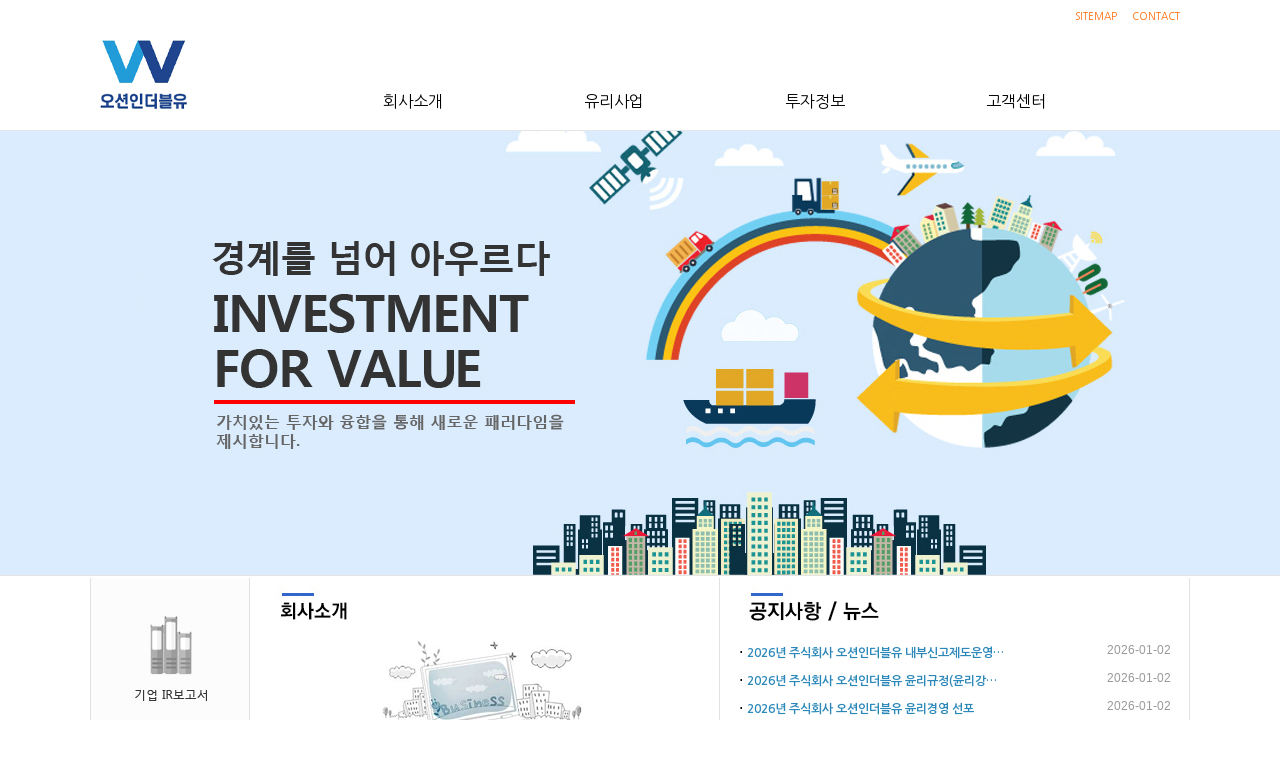

--- FILE ---
content_type: text/html; charset=euc-kr
request_url: http://www.chorokbaemcompany.com/
body_size: 4580
content:
<!DOCTYPE html PUBLIC "-//W3C//DTD XHTML 1.0 Transitional//EN" "http://www.w3.org/TR/xhtml1/DTD/xhtml1-transitional.dtd">
<html xmlns="http://www.w3.org/1999/xhtml" lang="ko" xml:lang="ko">
<head>
<meta http-equiv="content-type" content="text/html; charset=euc-kr">
<meta property="og:type" content="website"> 
 <meta property="og:title" content="주식회사 씨티프라퍼티">
<meta property="og:description" content="주식회사 씨티프라퍼티">
<meta property="og:image" content="http://www.ctproperty.co.kr/images/logo.jpg">
<meta property="og:url" content="http://www.ctproperty.co.kr">
<title>:::::::(주)오션인더블유를 방문해주셔서 감사합니다. :::::::</title>
<link rel="stylesheet" href="./bbs/style.css" type="text/css">
</head>
<script type="text/javascript">
// 자바스크립트에서 사용하는 전역변수 선언
var g4_path      = "./bbs";
var g4_bbs       = "bbs";
var g4_bbs_img   = "img";
var g4_url       = "http://www.chorokbaemcompany.com";
var g4_is_member = "";
var g4_is_admin  = "";
var g4_bo_table  = "";
var g4_sca       = "";
var g4_charset   = "euc-kr";
var g4_cookie_domain = "";
var g4_is_gecko  = navigator.userAgent.toLowerCase().indexOf("gecko") != -1;
var g4_is_ie     = navigator.userAgent.toLowerCase().indexOf("msie") != -1;
</script>
<script type="text/javascript" src="./bbs/js/jquery-1.4.2.min.js"></script>
<script type="text/javascript" src="./bbs/js/common.js"></script>
<body topmargin="0" leftmargin="0" >
<a name="g4_head"></a>
<!DOCTYPE html PUBLIC "-//W3C//DTD XHTML 1.0 Transitional//EN" "http://www.w3.org/TR/xhtml1/DTD/xhtml1-transitional.dtd">
<html xmlns="http://www.w3.org/1999/xhtml" lang="ko" xml:lang="ko">
<head>
	<meta http-equiv="content-type" content="text/html; charset=euc-kr" />
	<meta name="naver-site-verification" content="b8c0239ef05e85ae6c72650f78a1adfb7bdcffea" />
	<meta name="description" content="주식회사 오션인더블유">
	<meta http-equiv="X-UA-Compatible" content="IE=edge" />
	<meta property="og:type" content="website"> 
    <meta property="og:title" content="주식회사 오션인더블유">
    <meta property="og:description" content="주식회사 오션인더블유">
	<meta property="og:image" content="https://www.oceaninw.co.kr/images/logo.jpg">
    <meta property="og:url" content="https://www.oceaninw.co.kr">
	<title>:::::::(주)오션인더블유를 방문해주셔서 감사합니다.  ::::::: </title>
    <link rel="stylesheet" type="text/css" href="shh1/css/css2.css" />
	<script type="text/javascript" src="shh1/js/jquery-1.7.2.min.js"></script>
	<script type="text/javascript" src="shh1/js/jquery.easing.1.3.js"></script>
	<script type="text/javascript" src="shh1/js/jquery.mouseSwipe.js"></script>
	<script type="text/javascript"> 
	<!-- 
	// 링크, 이미지 클릭시 점선 없애기 
	function noLine(){ 
	if(event.srcElement.tagName=="A"||event.srcElement.tagName=="IMG") document.body.focus(); 
	} 
	document.onfocusin=noLine; 
	--> 
	</script> 
<script>
 // 이미지경로및이름[.확장자빼고] < 이부분만 수정하시면되며
 // 마우스오버 이미지는 이미지명뒤에 _over 를 붙여주세요
 // (객체, 이미지경로및이름[.확장자빼고], 이벤트)
 function img_rolover_rolout(id,img_title,e){
  var e = e || window.event; // 브라우저별 설정
  if(e.type == "mouseover"){
   id.src = img_title +"_over.gif";
  }else{
  id.src = img_title +".gif";
  }
 }
 </script>
<style>
@import url(http://fonts.googleapis.com/earlyaccess/nanumgothic.css);
.namun_gothic {font-family: 'Nanum Gothic', serif;
}
</style>

<style type="text/css">
 #pop{
  width:730px; height:700px; background:#ffffff; color:#000; 
  position:absolute; top:0px; left:0px; text-align:center; 
  border:1px solid #000;
     }
 .close div{float:right; text-align:right; background:#ffffff; margin-top:3px;}
 #check{font-size:15px; color:#000000; padding-left:0px;}
 #close{font-size:15px; padding:0; font-weight:bold; color:#ffffff;}

</style>
<script language="JavaScript">
  <!--
  function setCookie( name, value, expiredays ) { 
   var todayDate = new Date(); 
    todayDate.setDate( todayDate.getDate() + expiredays ); 
    document.cookie = name + "=" + escape( value ) + "; path=/; expires=" + todayDate.toGMTString() + ";" 
   } 

  function closePop() { 
   if ( document.pop_form.chkbox.checked ){ 
    setCookie( "maindiv", "done" , 1 ); 
   } 
   document.all['pop'].style.visibility = "hidden";
  }
    //-->  
</script>
</head>
<!-- <div id="pop" style="z-index:10000;">
 <div style="height:700px; overflow-y: scroll;">
<img src="images/0710popup.jpg">
 </div>
  <div class="close">
  <form name="pop_form">
  <div id="check"><input type="checkbox" name="chkbox" value="checkbox">오늘 하루동안 보지 않기</div>
  <div id="close" style="margin:auto; margin-top:3px;"><a href="javascript:closePop();">CLOSE</a></div>
  </form>
 </div>
</div> -->
 <script language="Javascript">
  cookiedata = document.cookie;    
  if ( cookiedata.indexOf("maindiv=done") < 0 ){      
   document.all['pop'].style.visibility = "visible";
   } 
   else {
    document.all['pop'].style.visibility = "hidden"; 
  }
</script>
<body>
	<div class="head_wrap">
		<div id="header">
			<div class="wrap">
				<ul class="util">
					<li><a href="shh1/sitemap.html">SITEMAP</a></li>
					<li><a href="shh1/location.html">CONTACT</a></li>
				</ul>
<h1><a href="/"><img src="shh1/images/logo.jpg" alt="가운데 컨텐츠" /></a></h1>
				<!-- 주메뉴(gnb) -->
				<ul id="gnb">
					<li class="menu01">
						<a href="shh1/about.html" target="_self" title="회사소개">회사소개</a>
						<ul>
						<li><a href="shh1/about.html" title="인사말">회사소개</a></li>
						<li><a href="shh1/intro.html" title="대표인사 인사말">대표인사 인사말</a></li>
						<li><a href="shh1/history.html" title="회사연혁">회사연혁</a></li>
						<li><a href="shh1/organization.html" title="조직구성">조직구성</a></li>
						<li><a href="shh1/location.html" title="오시는길">오시는길</a></li>
						</ul>
</li>
					<!--li class="menu02"><a href="shh1/entertainment.html" target="_self" title="자회사안내">엔터테인먼트</a>
					<ul>
                        <li><a href="shh1/subcompany.html" title="A9미디어">엔터테인먼트그룹</a></li>
						<li><a href="shh1/kuku.html" title="쿠쿠르자">쿠쿠루자코리아</a></li>
						</ul-->
</li>
					<!-- <li class="menu03">
						<a href="shh1/trans.html" target="_self" title="물류시스템">물류사업</a>
											<ul>
                        <li><a href="shh1/trans.html" title="국제물류">국제물류</a></li>
						<li><a href="shh1/trans.html#oil1#" title="유류운송">유류운송</a></li>
						</ul>
</li> -->
					<li class="menu04">
						<a href="shh1/fnb.html" target="_self" title="유리사업">유리사업</a>
											<ul>
	
						</ul>
</li>
                    <li class="menu05">
						<a href="shh1/stock2.php"  title='커뮤니티'>투자정보</a>
											<ul>
					    <li><a href="shh1/stock2.php" title="재무정보">재무정보</a></li>
						<li><a href='https://finance.naver.com/item/main.naver?code=052300' target='_blank' title='주가정보'>주가정보</a></li>
						<li><a href="shh1/stock3.php" title="재무정보">공시정보</a></li> 
						<li><a href='bbs/bbs/board.php?bo_table=ir' title='IR보고서'>IR보고서</a></li>
						</ul>
</li>
					<li class="menu06">
						<a href="bbs/bbs/board.php?bo_table=notice2014" target="_self" title="커뮤니티">고객센터</a>
						<ul>
						<li><a href="bbs/bbs/board.php?bo_table=notice2014" title="공지사항">공지사항</a></li>
						<li><a href="shh1/recruit.html" title="문의사항">인재채용</a></li-->
						</ul>
</li>
				</ul>
			<!-- //주메뉴(gnb) -->
	
</div>
</div>
</div>

<div id="container">
<div class="frame_wrap">
      <div class="frame">
        <ul class="slider">
			<li><a href="#" target="_parent"><img src="shh1/images/img1.jpg" /></a></li>
			<li><a href="#" target="_parent"><img src="shh1/images/img2.jpg" /></a></li>
			        </ul>
       </div>
      <!--div class="btn_direction">
        <a href="#" title="Prev" class="btn_left"><img src="shh1/images/btn_l.png" alt="이전으로" /></a>
        <a href="#" title="Next" class="btn_right"><img src="shh1/images/btn_r.png" alt="다음으로" /></a>
      </div-->
    </div>
	<!-- //frame_wrap -->
<div class="column_wrap wrap">
<div>
<table  height="647" border="0" cellpadding="0" cellspacing="0">
	<tr>
		<td align="center">
<table  height="512" border="0" cellpadding="0" cellspacing="0" >
	<tr>
        <td>
						
            <table width="160" height="512" border="0" cellpadding="0" cellspacing="0">
                <tr>
                    <td>
			<a href="bbs/bbs/board.php?bo_table=ir"><img src="shh1/images/menu_03.jpg" onmouseover="this.src='shh1/images/menu_03_over.jpg';" onmouseout="this.src='shh1/images/menu_03.jpg';"
width="160" height="168" alt="" border="0" />
			</td>
	</tr>
                <tr>
                    <td>
			<a href="IR_PDF/20231103.pdf"><img src="shh1/images/menu_02.jpg" onmouseover="this.src='shh1/images/menu_02_over.jpg';" onmouseout="this.src='shh1/images/menu_02.jpg';"
width="160" height="173" alt="" border="0" /></a></td>
	</tr>
                <tr>
                    <td>
			<a href="shh1/recruit.html"><img src="shh1/images/menu_01.jpg" onmouseover="this.src='shh1/images/menu_01_over.jpg';" onmouseout="this.src='shh1/images/menu_01.jpg';"
width="160" height="171" alt="" border="0" /></a></td>
	</tr>
</table></td>
        <td>
						
            <table  height="512" border="0" cellpadding="0" cellspacing="0">
                                        <tr>
                    <!-- <td>
			<a href="shh1/trans.html"><img src="shh1/images/midmenu_02_04.jpg" width="311" height="256" alt="" border="0"></a></td> -->
                    <td>
			<a href="shh1/about.html"><img src="shh1/images/midmenu_02_01.jpg"  height="256" alt="" border="0"></a></td>
			<td  height="256" background="shh1/images/midmenu_02_03.jpg" valign="top" align="center">
                                                <table align="center" cellpadding="0" cellspacing="0" width="92%">
                                                    <tr>
                                                        <td  height="60">&nbsp;</td>
                            </tr>
                                                    <tr>
                                                        <td  height="13"><style>
.latset_main_wrap {width:236px; }
.latest_main_title {float:left;width:100%; height:0px; line-height:4mm; font-size:13pt;}
.latest_main_title_more {float:right; margin-top:-14px;}
</style>
<!--div class='latest_main_wrap'>
<div style='cursor:pointer;' onclick="javascript:location.href='./bbs/bbs/board.php?bo_table=notice2014'">
<div class='latest_main_title'>
<strong>&nbsp;&nbsp;::::::: 공지사항입니다. :::::::</strong>
</div>
<div class='latest_main_title_more'><a>more</a></div>
<div class='clear'></div>
</div-->
<!--hr style='border:1px solid black;'/-->
<div style='float:left; width:100%;padding:3px 0;' title='by. 담당자'>
<div style='float:left;'>·
 <a href='./bbs/bbs/board.php?bo_table=notice2014&wr_id=125'><font style='font-size:9pt;  line-height:5mm; color:#2C88B9;'><strong>2026년 주식회사 오션인더블유 내부신고제도운영…</strong></font></a> </div>
<div style='float:right;'><span style='font-size:9pt;  line-height:5mm; font-size:9pt; color:#9A9A9A;'>2026-01-02</span>
</div>
</div>
<div style='float:left; width:100%;padding:3px 0;' title='by. 담당자'>
<div style='float:left;'>·
 <a href='./bbs/bbs/board.php?bo_table=notice2014&wr_id=124'><font style='font-size:9pt;  line-height:5mm; color:#2C88B9;'><strong>2026년 주식회사 오션인더블유 윤리규정(윤리강…</strong></font></a> </div>
<div style='float:right;'><span style='font-size:9pt;  line-height:5mm; font-size:9pt; color:#9A9A9A;'>2026-01-02</span>
</div>
</div>
<div style='float:left; width:100%;padding:3px 0;' title='by. 담당자'>
<div style='float:left;'>·
 <a href='./bbs/bbs/board.php?bo_table=notice2014&wr_id=123'><font style='font-size:9pt;  line-height:5mm; color:#2C88B9;'><strong>2026년 주식회사 오션인더블유 윤리경영 선포</strong></font></a> </div>
<div style='float:right;'><span style='font-size:9pt;  line-height:5mm; font-size:9pt; color:#9A9A9A;'>2026-01-02</span>
</div>
</div>
<div style='float:left; width:100%;padding:3px 0;' title='by. 담당자'>
<div style='float:left;'>·
 <a href='./bbs/bbs/board.php?bo_table=notice2014&wr_id=122'><font style='font-size:9pt;  line-height:5mm; color:#6A6A6A;'>제30기 주식회사 오션인더블유 결산공고</font></a> </div>
<div style='float:right;'><span style='font-size:9pt;  line-height:5mm; font-size:9pt; color:#9A9A9A;'>2025-03-31</span>
</div>
</div>
<div style='float:left; width:100%;padding:3px 0;' title='by. 담당자'>
<div style='float:left;'>·
 <a href='./bbs/bbs/board.php?bo_table=notice2014&wr_id=121'><font style='font-size:9pt;  line-height:5mm; color:#6A6A6A;'>제30기 사업보고서</font></a> </div>
<div style='float:right;'><span style='font-size:9pt;  line-height:5mm; font-size:9pt; color:#9A9A9A;'>2025-03-21</span>
</div>
</div>
<div class='clear'></div>
</div> </td>
                            </tr>
                        </table>
</td>
	</tr>
                <tr>
                    <td>
			<a href="shh1/fnb.html"><img src="shh1/images/midmenu_02_02.jpg"  height="256" alt="" border="0"></a></td>
                    <td>
			<a href="shh1/stock2.php"><img src="shh1/images/midmenu_02_05.jpg"  height="256" alt="" border="0"></a></td>
			<!-- <td width="319" height="256" valign="top">
			<iframe width="319" height="256" src="https://www.youtube.com/embed/JcEIF50H2BY" frameborder="0" allow="autoplay; encrypted-media" allowfullscreen></iframe>
			</td> -->
	</tr>
</table></td>
	</tr>
</table>
	</tr>
	<tr>
		<td style="background-color:#fff;">
<div style="text-align:right;"><br>
<p style="line-height:7mm; margin-top:0; margin-right:30; margin-bottom:0;"><span style="font-size:9pt;"><font face="나눔고딕" color="#777777"><a href="javascript:na_open_window('win', 'https://www.oceaninw.co.kr/private.htm', 0, 0, 470, 270, 0, 0, 0, 0, 0);" target="_self">개인정보무단수집거부</a> &nbsp;ㅣ <a href="https://www.oceaninw.co.kr/shh1/sitemap.html">사이트맵</a> &nbsp;ㅣ &nbsp;<a href="https://www.oceaninw.co.kr/shh/location.html">오시는길</a>&nbsp;&nbsp;&nbsp;&nbsp;&nbsp;</span></p>
<p style="line-height:5mm; margin-top:0; margin-right:30; margin-bottom:0;"><span style="font-size:9pt;"><font face="나눔고딕" color="#333333">주식회사&nbsp;오션인더블유&nbsp;ㅣ 대표 &nbsp;최진욱,이응길 &nbsp;ㅣ 사업자등록번호 314-81-12966&nbsp;&nbsp;&nbsp;&nbsp;&nbsp;</font></span></p>
<p style="line-height:5mm; margin-top:0; margin-right:30; margin-bottom:0;"><span style="font-size:9pt;"><font face="나눔고딕" color="#333333">서울특별시 강남구 도산대로 445, 8층 (청담동, M빌딩)  &nbsp;ㅣ T. 02.6237.9780 &nbsp;&nbsp;F. 02.3283.7979&nbsp;&nbsp;&nbsp;&nbsp;&nbsp;</font></span></p>
<p style="line-height:5mm; margin-top:0; margin-right:30; margin-bottom:0;"><span style="font-size:9pt;"><font face="나눔고딕" color="#333333">COPYRIGHT(C)OCEANINW LTD. 2024. ALL RIGHTS RESERVED&nbsp;&nbsp;&nbsp;&nbsp;&nbsp;</font></span></p>   
<Br>
</div></td>
	</tr>
</table>
</div>
</div>
<!-- //column_wrap wrap -->
</div>
<!-- //container -->
	<script type="text/javascript" src="js/common.js"></script>
	<script type="text/javascript" src="js/wrest.js"></script>
</body>

</html>


--- FILE ---
content_type: text/css
request_url: http://www.chorokbaemcompany.com/bbs/style.css
body_size: 1675
content:
@import url('http://fonts.googleapis.com/earlyaccess/nanumgothic.css');

@charset "utf-8";

@font-face{
font-family:"Nanum Gothic";
}

/*reset
-------------------------------*/

body,html{width:100%; height:100%;}
body,p,h1,h2,h3,h4,h5,h6,ul,ol,li,dl,dt,dd,table,caption,form,fieldset,legend,input, article, aside, footer, header, nav, section{margin:0;padding:0;font-family:'NanumGothic',Helvetica, Arial, sans-serif;}
h1,h2,h3,h4,h5,h6{font-size:100%;}
li{list-style-type:none;}
img,fieldset{border:0; vertical-align:middle;}
#skip_navi, .h, caption, legend{font-size:0;line-height:0;width:0;height:0;visibility:hidden; position:absolute; left:-9999px;}
.blind{font-size:0;line-height:0;width:0;height:0;visibility:hidden;}
li img,li a{vertical-align:middle;}
address,em{font-style:normal;}
select,input{vertical-align:middle;}
table{border-collapse:collapse; border-spacing:0;font-family:'NanumGothic',Helvetica, Arial, sans-serif;}
button {cursor: pointer; margin: 0; padding: 0;}
hr{display:none;}
a:link{color:#000; text-decoration:none;}
a:visited{color:#000; text-decoration:none;}
a:active {color:#000; text-decoration:none;}
a:hover{color:#ff6600; text-decoration:underline;}

/* header 
-----------------------------------------------------------------------------*/

.head_wrap{width:100%; background:#ffffff; padding-top:0px;}
#header{position:absolute;width:100%; padding-bottom:0px; border-bottom:0px solid #ffffff; z-index:100; background:#FFFFFF;}

.util{position:absolute; top:10px; right:5px;}
.util li{float:left; padding-left:10px; margin-right:5px; font-family: "NanumGothic"; font-size:10px; background:#ffffff; no-repeat left center;}
.util li a{color:#FF6600; float:left; font-size:10px;}
.util li.first{padding:0; margin:0; background:none; font-size:10px;}

#header .wrap{position:relative; background:#FFFFFF}
#header h1 a{display:block; width:250px; no-repeat;}
#gnb{float:right; text-align:center; width:65%; margin-left:50px; margin-top:56px; z-index:100;font-family: "NanumGothic";}
#gnb{float:right; width:100%; margin-top:50px; text-align:center; z-index:100;font-family: "NanumGothic";}
#gnb>li{float:left; margin-left:5px; width:12%;}
#gnb>li:hover>a{color:#2454a3;}
#gnb>li.menu01{padding-left:50px; padding-right:5px;}
#gnb>li.menu02{padding-right:20px;}
#gnb>li.menu03{padding-right:15px;}
#gnb>li.menu04{padding-right:10px;}
#gnb>li>a{color:#000; font-size:15px;}
#gnb>li ul{padding-top:20px; display:none;}
#gnb>li ul li{padding-bottom:5px; font-size:13px;}
#gnb>li ul li a{color:#505050;}
#gnb>li ul li a:hover{color:#ff6600;}


/* common
-----------------------------------------------------------------------------*/

.wrap{width:1100px; margin:0 auto;}
#container{padding-top:106px;}


/*메인 index.tpl영역
-------------------------------*/

.frame_wrap{width:100%; border-bottom:0px solid #e5e5e5; background:#dbecff; position:relative;}
.frame{width:100%; height:200px;  margin:0 auto; overflow:hidden; background:url("http://www.shwa.co.kr/shh/images/main_visual_pt01.gif") repeat;}

/*서브페이지 탑영역
-------------------------------*/

#title {
width: 1100px;
margin: 0 auto;
margin-top: 10px;
border-top: 1px solid #d6d6d6;
border-bottom: 1px solid #d6d6d6;
z-index: 10;
}


/*서브페이지 탑영역
-------------------------------*/
#bottom {
width: 1100px;
margin: 0 auto;
margin-top: 30px;
text-align: right;
border-top: 1px solid #d6d6d6;
border-bottom: 1px solid #d6d6d6;
z-index: 10;
}

.head-title{color:#003366; text-decoration:none; font-size:24pt; font-weight:bold; font-family: "Nanum Gothic";}
.head-text{color:#666; text-decoration:none; font-size:12px;font-family: "Nanum Gothic"; }

.sub-text1{color:#333; text-decoration:none; font-size:16px; line-height:7mm; font-family: "Nanum Gothic";}
.history {color:#666; text-decoration:none; font-size:10pt; line-height:6mm; margin-left:15; margin-top:0; margin-bottom:0;font-family: "Nanum Gothic";}

/* img {border:0px;} */

a:link, a:visited, a:active { text-decoration:none; color:#466C8A; }
a:hover { text-decoration:underline; }

a.menu:link, a.menu:visited, a.menu:active { text-decoration:none; color:#454545; font-family: "Nanum Gothic";}
a.menu:hover { text-decoration:none; font-family: "Nanum Gothic"; }

.member {font-weight:bold;color:#888888; font-family: "Nanum Gothic";}
.guest  {font-weight:normal;color:#888888; font-family: "Nanum Gothic";}

.lh { line-height: 150%; }
.jt { text-align:justify; }

.li { font-weight:bold; font-size:18px; vertical-align:-4px; color:#66AEAD; }

.ul { list-style-type:square; color:#66AEAD; }

.ct { font-family: Verdana, NanumGothic; color:#222222; } 

.ed { border:1px solid #CCCCCC; } 
.tx { border:1px solid #CCCCCC; } 

.small { font-size:8pt; font-family:NanumGothic; }
.cloudy, a.cloudy {color:#888888;} /* 흐림 */

input.ed { height:20px; border:1px solid #9A9A9A; border-right:1px solid #D8D8D8; border-bottom:1px solid #D8D8D8; padding:3px 2px 0 2px; font-family: "Nanum Gothic";}
input.ed_password { height:20px; border:1px solid #9A9A9A; border-right:1px solid #D8D8D8; border-bottom:1px solid #D8D8D8; padding:3px 2px 0 2px; font:10px Tahoma; }
textarea.tx { border:1px solid #9A9A9A; border-right:1px solid #D8D8D8; border-bottom:1px solid #D8D8D8; padding:2px; font-family: "Nanum Gothic";}


--- FILE ---
content_type: text/css
request_url: http://www.chorokbaemcompany.com/shh1/css/css2.css
body_size: 1372
content:
@import url('http://fonts.googleapis.com/earlyaccess/nanumgothic.css');

@charset "utf-8";

@font-face{
font-family:"Nanum Gothic";
}

body{font-family:'Nanum Gothic', '나눔고딕','Nanum Gothic','맑은고딕','Malgun Gothic','Apple SD Gothic Neo', font-size:14px; line-height:6mm;}

/*reset
-------------------------------*/

body,html{width:100%; height:100%;}
body,p,h1,h2,h3,h4,h5,h6,ul,ol,li,dl,dt,dd,table,caption,form,fieldset,legend,input, article, aside, footer, header, nav, gnb, section{margin:0;padding:0;}
h1,h2,h3,h4,h5,h6{font-size:100%;}
li{list-style-type:none;}
img,fieldset{border:0; vertical-align:middle;}
#skip_navi, .h, caption, legend{font-size:0;line-height:0;width:0;height:0;visibility:hidden; position:absolute; left:-9999px;}
.blind{font-size:0;line-height:0;width:0;height:0;visibility:hidden;}
li img,li a{vertical-align:middle;}
address,em{font-style:normal;}
select,input{vertical-align:middle;}
table{border-collapse:collapse; border-spacing:0;}
button {cursor: pointer; margin: 0; padding: 0;}
hr{display:none;}
a:link{color:#666; text-decoration:none; font-family:'Nanum Gothic'}
a:visited{color:#999; text-decoration:none;font-family:'Nanum Gothic'}
a:active {color:#999; text-decoration:none;font-family:'Nanum Gothic'}
a:hover{color:#333; text-decoration:none; font-weight:bold;font-family:'Nanum Gothic'}

/* header 
-----------------------------------------------------------------------------*/

.head_wrap{width:100%; background:#ffffff; padding-top:5px;font-family:'Nanum Gothic'}
#header{position:absolute;width:100%; padding-bottom:12px; border-bottom:1px solid #e5e5e5; z-index:100; background:#FFFFFF;font-family:'Nanum Gothic'}

.util{position:absolute; top:0px; right:5px;font-family:'Nanum Gothic'}
.util li{float:left; padding-left:10px; margin-right:5px; font-family: "Nanum Gothic"; font-size:10px; background:#ffffff; no-repeat left center;}
.util li a{color:#FF6600; float:left;font-family:'Nanum Gothic'}
.util li.first{padding:0; margin:0; background:none;font-family:'Nanum Gothic'}

#header .wrap{position:relative; background:#FFFFFF font-family:'Nanum Gothic'}
#header h1{float:left; padding-top:27px;font-family:'Nanum Gothic'}
#header h1 a{display:block; no-repeat; font-family:'Nanum Gothic'}
#gnb{float:right; width:80%; margin-top:-30px; text-align:center; z-index:100;font-family: "Nanum Gothic";}
#gnb>li{float:left; margin-left:5px; width:20%;font-family:'Nanum Gothic'}
#gnb>li:hover>a{color:#2454a3;font-family:'Nanum Gothic'}
#gnb>li.menu01{padding:0 10px; font-family:'Nanum Gothic'}
#gnb>li.menu02{padding:0 10px;font-family:'Nanum Gothic'}
#gnb>li.menu03{padding:0 10px;font-family:'Nanum Gothic'}
#gnb>li.menu04{padding:0 10px;font-family:'Nanum Gothic'}
#gnb>li.menu05{padding:0 10px;font-family:'Nanum Gothic'}
#gnb>li.menu06{padding:0 10px;font-family:'Nanum Gothic'}
#gnb>li>a{color:#000; font-size:16px;font-family:'Nanum Gothic'}
#gnb>li ul{padding-top:20px; display:none;font-family:'Nanum Gothic'}
#gnb>li ul li{padding-bottom:10px; font-size:13px;font-family:'Nanum Gothic'}
#gnb>li ul li a{color:#505050; font-size:13px;font-family:'Nanum Gothic'}
#gnb>li ul li a:hover{color:#ff6600; font-size:13px;font-family:'Nanum Gothic'}


/* common
-----------------------------------------------------------------------------*/

.wrap{width:1100px; margin:0 auto;}
#container{padding-top:90px;}



/*메인 index.tpl영역
-------------------------------*/

.frame_wrap{width:100%; border-bottom:1px solid #e5e5e5; background:#dbecff; position:relative;}
.frame{width:1000px; height:480px;  margin:0 auto; overflow:hidden; position:relative;}
.slider{width:3000px; position:absolute;}
.slider li{float:left;}
.btn_direction{position:absolute; width:1100px; top:65px; left:50%; top:50%; margin:-20px 0 0 -480px;}
.btn_direction a{position:absolute;}
.btn_direction a.btn_left{left:0;}
.btn_direction a.btn_right{right:0;}

/*서브페이지 탑영역
-------------------------------*/

#title {
width: 1000px;
margin: 0 auto;
margin-top: 30px;
padding: 0 30px;
border-top: 1px solid #d6d6d6;
border-bottom: 1px solid #d6d6d6;
z-index: 10;
}


/*서브페이지 탑영역
-------------------------------*/
#bottom {
width: 1000px;
margin: 0 auto;
margin-top: 30px;
text-align: right;
padding: 0 30px;
border-top: 1px solid #d6d6d6;
border-bottom: 1px solid #d6d6d6;
z-index: 10;
}


--- FILE ---
content_type: application/javascript
request_url: http://www.chorokbaemcompany.com/shh1/js/jquery.mouseSwipe.js
body_size: 2530
content:
;(function($) {
$.fn.swipe = function(options) {
var defaults = {DECAY:0.9, MOUSEDOWN_DECAY:0.5, SPEED_SPRING:0.5, BOUNCE_SPRING:0.08,
  HORIZ:true, TYPE:'mouseSwipe', SNAPDISTANCE:5, DURATION:250, EASING:'swing', ARROWS:false, FADEARROWS:false,
  SLIDESHOWTIME:7000, AUTOSTART:0, PAUSEONHOVER:false, PAGENUM:'#pagenum', DISABLELINKS:true, STARTPOS:0
};
var o = $.extend(defaults, options);

var plugin = this; //jQuery object or a collection of jQuery objects.
var elm = document.getElementById(plugin.attr('id')); //instance
var panel = plugin.children(".panel"); // panels inside slider.
var vw = parseInt(plugin.parents('div').css('width'),10);  //viewport width.
var vh = parseInt(plugin.parents('div').css('height'),10); //viewport height.
var _velocity = 0, bouncing = 1, _mouseDownLT, _mouseDownXY, _lastMouseDownXY, panelnum=1;
var edge, sliderLT, sliderLen, _mouseDown = false, ie = false, hasTouch = false, VIEWPORT, len;
var startAnimFrame=false, slideInterval=null;
var _testVal = 0;
var VIEWPORT_org = 0;

if (o.HORIZ==true) {
  var sliderW = parseInt(panel.css('width'),10) * panel.length;
  VIEWPORT=vw; edge='left'; panel.css('float','left'); plugin.css('width',sliderW); sliderLen = sliderW;
  plugin.after("<div class='navLeft'></div><div class='navRight'></div>");
  var panelsize = parseInt(panel.css('width'),10);
} else {
  var sliderH = parseInt(panel.css('height'),10) * panel.length;
  VIEWPORT=vh; edge='top'; panel.css('float','none'); plugin.css('height',sliderH); sliderLen = sliderH;
  plugin.after("<div class='navTop'></div><div class='navBottom'></div>");
  var panelsize = parseInt(panel.css('height'),10);
}


if(o.STARTPOS > 0){
	plugin.css(edge, 0 - (panelsize * o.STARTPOS));
}else{
	plugin.css(edge,0);
}

  var btnTL = $(this).next('.navTop,.navLeft');
  var btnBR = btnTL.next('.navBottom,.navRight');
  btnTL.bind('mouseup', function(e) { panelnum--; arrows($(this).attr('class')); return false; });
  btnBR.bind('mouseup', function(e) { panelnum++; arrows($(this).attr('class')); return false; });
  if (o.ARROWS==false) { $(btnTL).css('display','none'); $(btnBR).css('display','none'); }

var mouseswipe=function(sliderLT) {
  if (_mouseDown) {_velocity *= o.MOUSEDOWN_DECAY;} else {_velocity *= o.DECAY;}
  if (!_mouseDown) {
    if (sliderLT > 0)  {
      bouncing = -sliderLT * o.BOUNCE_SPRING;
    } else if (sliderLT + sliderLen < VIEWPORT && sliderLT < 0) {
      bouncing = (VIEWPORT - sliderLen - sliderLT) * o.BOUNCE_SPRING;
    } else if (sliderLT + sliderLen < VIEWPORT) {
      bouncing = (VIEWPORT - sliderLen - sliderLT) * o.BOUNCE_SPRING;
	  bouncing = bouncing * o.BOUNCE_SPRING;
	  //if(bouncing < 1) bouncing = 0;
	  //if(sliderLT + sliderLen < VIEWPORT)VIEWPORT = VIEWPORT - bouncing;
    } else { bouncing = 0; }
    if (_lastMouseDownXY-_mouseDownXY < 0) {
	  if(sliderLT + Math.ceil(_velocity + bouncing) > 0){
		plugin.css(edge,0); //swipe left
		return;
	  }else{
		plugin.css(edge,sliderLT + Math.ceil(_velocity + bouncing)); //swipe left
	  }
    } else {
      plugin.css(edge,sliderLT + Math.floor(_velocity + bouncing)); //swipe right  
    }
}};

var panelswipe=function(sliderLT) {
  if (o.HORIZ==true) { len = vw; a = 'left'; } else { a='top'; len = vh; }
  panelnum = Math.ceil(Math.abs((sliderLT/panel.length) / (len/panel.length)));
  if (_lastMouseDownXY-_mouseDownXY <= -(o.SNAPDISTANCE)) {
      if (panelnum >= panel.length) { panelnum=panel.length-1; }
      animate(a,-len * panelnum,len);
  } else if (_lastMouseDownXY-_mouseDownXY >= o.SNAPDISTANCE) {
      animate(a,(panelnum * -len) + len,len);
  }
};

var arrows = function(elm) {
  if (elm=='navTop') {len = vh; a = 'top'; b = -sliderH + len; d = parseInt(plugin.css(a)) + len; }
    else if (elm=='navBottom') {len = vh; a = 'top'; b = -sliderH + len; d = parseInt(plugin.css(a)) - len; }
    else if (elm=='navLeft') {len = vw; a = 'left'; b = -sliderW + len; d = parseInt(plugin.css(a)) + len; }
    else {len = vw; a = 'left'; b = -sliderW + len; d = parseInt(plugin.css(a)) - len; } //navRight
    if (panelnum>panel.length) { panelnum=1; animate(a,0,len); return; }
    if (panelnum<1) { panelnum=panel.length; animate(a,b,len); return; }
    animate(a,d,len); //panel by panel
};

var animate = function(a,b,len) {
  var aniArgs = {}; aniArgs[a] = b;  
  plugin.stop(true,true).animate(aniArgs,{duration: o.DURATION, easing: o.EASING, complete: function(){update(len);}});
};

var update=function(len) {
  sliderLT = parseInt(plugin.css(edge),10);
  panelnum = Math.ceil(Math.abs((sliderLT/panel.length) / (len/panel.length))+1);
  $(o.PAGENUM).html(panelnum);
  btn = o.HORIZ==true ? '.navRight' : '.navTop';
  if (o.ARROWS==true) {
    if (o.FADEARROWS==true && panelnum==panel.length) { $(btnBR, btn).fadeOut('fast'); } else { $(btnBR, btn).fadeIn('fast');}
    if (o.FADEARROWS==true && panelnum==1) { $(btnTL, btn).fadeOut('fast'); } else { $(btnTL, btn).fadeIn('fast'); }
  }
};

var mouseEnter=function(e) { clearInterval(slideInterval); slideInterval=null; }; //only on PAUSEONHOVER, panelSwipe

var mouseLeave=function(e) { //only on PAUSEONHOVER, panelSwipe
  clearInterval(slideInterval); slideInterval=null; //just in case.
  slideInterval=setInterval(function() { panelnum++; arrows(btnBR.attr('class'));},o.SLIDESHOWTIME);
};

window.requestAnimFrame = function(){ 
  return ( window.requestAnimationFrame || window.webkitRequestAnimationFrame || 
  window.mozRequestAnimationFrame || window.oRequestAnimationFrame || window.msRequestAnimationFrame || 
  function(callback){ window.setTimeout(callback, 1000 / 60); } );
}();

function frame() { mouseswipe(parseInt(plugin.css(edge),10)); if (startAnimFrame == true) { requestAnimFrame(frame); } };

var disablelinks=function() {
  $('a', plugin).each(function(){
  $(this).click(function(){ if(Math.abs(_lastMouseDownXY-_mouseDownXY) >= o.SNAPDISTANCE) {return false;} }); 
}); 
};

var touchStart=function(e) { //mouse down
  plugin.stop(true,false);
  if (o.ARROWS==true) { $(btnTL, btn).css('display','none'); $(btnBR, btn).css('display','none'); }
  if (!_mouseDown) {
    if (hasTouch) { e.preventDefault(); e = event.touches[0]; } else { if (!e) e = window.event;}
    if (elm.setCapture) {
      elm.setCapture(); //if dragged outside of div
    } else {
      window.addEventListener('mousemove', touchMove, false);
      window.addEventListener('mouseup', touchEnd, false);
    }
    if (o.HORIZ==true) {
      _mouseDownXY = _lastMouseDownXY = ie == true ? e.clientX : e.pageX;
      _mouseDownLT = document.getElementById(plugin.attr('id')).offsetLeft;
    } else {
      _mouseDownXY = _lastMouseDownXY = ie == true ? e.clientY : e.pageY;
      _mouseDownLT = document.getElementById(plugin.attr('id')).offsetTop;
    }
    _mouseDown = true;
    if (o.TYPE=='mouseSwipe' && startAnimFrame==false) { startAnimFrame=true; requestAnimFrame(frame); } //mouseSwipe
  }
};

var touchMove=function(e) { //mouse move
  if (_mouseDown) {
    if (hasTouch) { e.preventDefault(); e = event.touches[0]; } else { if (!e) e = window.event; }
    if (ie == true) {
      var MouseXY = edge == 'left' ? e.clientX : e.clientY;
    } else {
      var MouseXY = edge == 'left' ? e.pageX : e.pageY;
    }
    plugin.css(edge, _mouseDownLT + (MouseXY - _mouseDownXY));
    _velocity += ((MouseXY - _lastMouseDownXY) * o.SPEED_SPRING);
    _lastMouseDownXY = MouseXY;
  }
};

var touchEnd=function(e) { //mouse up
  if (_mouseDown) {
      _mouseDown = false;
	  _testVal = 0;
      //disablelinks();
    if (elm.setCapture) { 
      elm.releaseCapture();
    } else { 
    window.removeEventListener('mousemove', touchMove, false);
    window.removeEventListener('mouseup', touchEnd, false);
    }
    if (o.TYPE=='panelSwipe') { panelswipe(parseInt(plugin.css(edge),10)); }
  }
};

hasTouch = 'ontouchmove' in window;
plugin.bind('mousedown touchmove', function(event){ touchStart(event); }); 
plugin.bind('mousemove touchmove', function(event){ touchMove(event); }); 
plugin.bind('mouseup touchend', function(event){ touchEnd(event); });

var slidetype = o.PAUSEONHOVER==true && o.TYPE=='panelSwipe';
if (slidetype) { plugin.bind('mouseenter', function(event){ mouseEnter(event); }); }
if (slidetype) { plugin.bind('mouseleave', function(event){ mouseLeave(event); }); }
if (o.FADEARROWS==true) { btn = o.HORIZ==true ? '.navRight' : '.navTop'; $(btnTL, btn).css('display','none'); }
if (o.AUTOSTART>0) { setTimeout(mouseLeave, o.AUTOSTART); }
} //end options
})(jQuery)

--- FILE ---
content_type: application/javascript
request_url: http://www.chorokbaemcompany.com/js/common.js
body_size: 1154
content:

  /*gnb*/

  function gnb(){

    $("#gnb > li > a").bind("mouseenter focus", function(){
      $("#gnb li ul").stop(true,true).slideDown();
    });
    $("#gnb").mouseleave(function(){
      $("#gnb li ul").slideUp();
    });
  }gnb();
  
  /*硫붿씤 濡ㅻ쭅 諛곕꼫*/
  function slide_rolling(){
    var idx=0;
    var max=$(".slider li").length-1;

    function left_move(){
		if(idx>=max){
       idx=0;
        }else{
        idx++; 
       }
      
      $(".indicator li").each(function(){
          $(this).removeClass("on");
        })
      $(".indicator li").eq(idx).addClass("on");
      //$(".slider").stop();
      $(".slider").animate({left:"-1000px"},700,function(){
        $obj=$(".slider li").eq(0);
        $(".slider li").eq(0).remove();
        $(".slider").append($obj);
        $(".slider").css('left',0);
      });
	  
      auto=setTimeout(left_move,6000);
      
    }
    var auto=setTimeout(left_move,6000);

    function right_move(){
		if(idx==0) idx=3;
      idx--;
      $(".indicator li").each(function(){
          $(this).removeClass("on");
        })
      $(".indicator li").eq(idx).addClass("on");
      $obj=$(".slider li:last");
      $(".slider").css('left',"-1000px");
      $(".slider li:last").remove();
      $(".slider").prepend($obj);

      $(".slider").stop();
      $(".slider").animate(
        {left:"0"},700
      );
     auto=setTimeout(right_move,6000);
    }
	function stop(){
	 clearTimeout(auto);
	}
	function play(){
		auto=setTimeout(left_move,6000);
	}
    $(".btn_direction a").mouseenter(function(){
       stop();
     })
    
	 $(".btn_direction a").mouseenter(function(){
       play();
     })
	$(".slider li a").mouseenter(function(){
	 stop();
	 });
	 $(".slider li a").mouseleave(function(){
	 play();
	 });
    $(".btn_direction a.btn_left").click(function(evt){
		evt.preventDefault();
		stop();
        right_move();
      })
    $(".btn_direction a.btn_right").click(function(evt){
		evt.preventDefault();
		stop();
        left_move();
      })
	
	  for(var i=0; i<max+1; i++){
		  $(".indicator").append("<li><a href='#'></a></li>");
	  }
		$(".indicator li:first").addClass("on");
  }slide_rolling();

  /*��찓��*/
  function tabmenu(tabId){
    $(""+tabId+" h2 a").click(function(){
      
      $(""+tabId+" div").each(function(){
        $(this).removeClass("active");
      })
      $(this).parent().next().addClass("active");

      $(""+tabId+" h2 a img").each(function(){
        $(this).attr("src",$(this).attr("src").replace("_on.gif",".gif"));
      })
      $(this).children("img").attr("src",$(this).children("img").attr("src").replace(".gif","_on.gif"));
      return false;

    })
  }; 

  /*濡쒓렇�� label 媛먯텛湲�*/

  function login(){
    $("#user_id").bind("click focus",function(){
      $(".id label").css("display","none");
    })
    $("#user_id").bind("blur",function(){
      if($(this).val()==""){
      $(".id label").css("display","block");
      }
    })
    $("#user_pw").bind("click focus",function(){
      $(".pw label").css("display","none");
    })
    $("#user_pw").bind("blur",function(){
      if($(this).val()==""){
      $(".pw label").css("display","block");
      }
    })
    
  }

  function width_free(){
    var theNum;
    $("#tabmenu li a").click(function(){
    theNum=$(this).parent().index()+1;
    //alert(theNum);
    $(".contBox").css("display","none");
    $(".tab0"+theNum).css("display","block");
    
    $("#tabmenu li a img").each(function(){
      $(this).attr("src",$(this).attr("src").replace("_on.png",".png"));
    });
    $(this).find("img").attr("src",$(this).find("img").attr("src").replace(".png","_on.png"));
    return false;
    });
  }


$(".fnb li:last-child").css("background","none");

--- FILE ---
content_type: application/javascript
request_url: http://www.chorokbaemcompany.com/js/wrest.js
body_size: 4673
content:
if (typeof(WREST_JS) == 'undefined') // �쒕쾲留� �ㅽ뻾
{
	/*
    if (typeof g4_path == 'undefined')
        alert('g4_path 蹂��섍� �좎뼵�섏� �딆븯�듬땲��. js/wrest.js');
	*/

    var WREST_JS = true;

    var wrestMsg = '';
    var wrestFld = null;
    //var wrestFldDefaultColor = '#FFFFFF'; 
    var wrestFldDefaultColor = ''; 
    var wrestFldBackColor = '#FFE4E1'; 
    var arrAttr  = new Array ('required', 'afterradio', 'afterselect', 'aftercheckbox', 'trim', 'minlength', 'email', 'email1', 'email2', 'hangul', 'hangul2', 
                              'memberid', 'nospace', 'numeric', 'overzero', 'alpha', 'alphanumeric', 'lowalphanumeric', 
                              'jumin', 'saupja', 'alphanumericunderline', 'telnumber', 'hangulalphanumeric', 'hangulalphacap', 'hangulnumeric');

    // subject �띿꽦媛믪쓣 �살뼱 return, �놁쑝硫� tag�� name�� �섍�
    function wrestItemname(fld)
    {
        var itemname = fld.getAttribute("itemname");
        if (itemname != null && itemname != "")
            return itemname;
        else
            return fld.name;
    }

	// 李몄“�섎뒗 �쇰뵒�� 諛몃쪟瑜� �살뼱 議곌굔媛믪씠 李몄씠硫� return
	function wrestAfterRadioVal(fld)
    {
        var radio_name = fld.getAttribute("afterradio");
		if(radio_name != null && radio_name != "")var radio_val = find_radio_value(radio_name);

		var correct_val_tmp = fld.getAttribute("afterradioval");
		var correct_val = correct_val_tmp.split("|");

		if(correct_val.length == 1){
			if (radio_val == correct_val)
				return true;
			else
				return false;
		}else{
			var return_val = false;
			for(var i=0;i<correct_val.length;i++){
				if (radio_val == correct_val[i])return_val =  true;
			}
			return return_val;
		}
    }

	// 李몄“�섎뒗 ���됲듃 諛몃쪟瑜� �살뼱 議곌굔媛믪씠 李몄씠硫� return
	function wrestAfterSelectVal(fld, f)
    {
        var select_name = fld.getAttribute("afterselect");
		if(select_name != null && select_name != ""){
			var select_fld = eval("f."+select_name);
			var select_val = wrestTrim(select_fld);
		}

		var correct_val_tmp = fld.getAttribute("afterselectval");
		var correct_val = correct_val_tmp.split("|");

		if(correct_val.length == 1){
			if (select_val == correct_val)
				return true;
			else
				return false;
		}else{
			var return_val = false;
			for(var i=0;i<correct_val.length;i++){
				if (select_val == correct_val[i])return_val =  true;
			}
			return return_val;
		}
    }

	// 李몄“�섎뒗 泥댄겕諛뺤뒪 泥댄겕�щ�瑜� �살뼱 議곌굔媛믪씠 李몄씠硫� return
	function wrestAfterCheckboxVal(fld, f)
    {
        var checkbox_name = fld.getAttribute("aftercheckbox");
		if(checkbox_name != null && checkbox_name != ""){
			var checkbox_fld = eval("f."+checkbox_name);
			var checkbox_checked = checkbox_fld.checked;
		}

		var correct_val = fld.getAttribute("aftercheckboxval");

		if ((correct_val == 1 && checkbox_checked == true) || (correct_val == 0 && checkbox_checked == false))
			return true;
		else
			return false;
    }

    // �묒そ 怨듬갚 �놁븷湲�
    function wrestTrim(fld) 
    {
        var pattern = /(^\s*)|(\s*$)/g; // \s 怨듬갚 臾몄옄
        fld.value = fld.value.replace(pattern, "");
        return fld.value;
    }

    // �꾩닔 �낅젰 寃���
    function wrestRequired(fld)
    {
		if(fld.type == "radio"){
			var radio_name = fld.name;
			var radio_val = "";
			if(radio_name != null && radio_name != "")radio_val = find_radio_value(radio_name);
			if(radio_val == "")
			{
				if (wrestFld == null) 
				{
					wrestMsg = wrestItemname(fld) + " : " + _lang[lang_code]['wrest']['msg01'];
					wrestFld = fld;
				}
			}
		}else{
			if (wrestTrim(fld) == "") 
			{
				if (wrestFld == null) 
				{
					// 3.30
					// ���됲듃諛뺤뒪�� 寃쎌슦�먮룄 required �좏깮 寃��ы빀�덈떎.
					wrestMsg = wrestItemname(fld) + " : " + (fld.type=="select-one"?_lang[lang_code]['wrest']['msg01']:_lang[lang_code]['wrest']['msg02']);
					wrestFld = fld;
				}
			}
		}
    }


	// �쇱씠�� �좏깮�� �곕씪 required��ぉ 寃���
	function wrestAfterRadio(fld)
    {
		if(wrestAfterRadioVal(fld)){
			if (wrestTrim(fld) == "") 
			{
				if (wrestFld == null)
				{
					wrestMsg = wrestItemname(fld) + " : " + (fld.type=="select-one"?_lang[lang_code]['wrest']['msg01']:_lang[lang_code]['wrest']['msg02']);
					wrestFld = fld;
				}
			}
		}
    }

	// ���됲듃 �좏깮�� �곕씪 required��ぉ 寃���
	function wrestAfterSelect(fld, f)
    {
		if(wrestAfterSelectVal(fld, f)){
			if (wrestTrim(fld) == "") 
			{
				if (wrestFld == null) 
				{
					wrestMsg = wrestItemname(fld) + " : " + (fld.type=="select-one"?_lang[lang_code]['wrest']['msg01']:_lang[lang_code]['wrest']['msg02']);
					wrestFld = fld;
				}
			}
		}
    }
	// 泥댄겕諛뺤뒪 泥댄겕�щ��� �곕씪 required��ぉ 寃���
	function wrestAfterCheckbox(fld, f)
    {
		//return;
		if(wrestAfterCheckboxVal(fld, f)){
			if (wrestTrim(fld) == "") 
			{
				if (wrestFld == null) 
				{
					wrestMsg = wrestItemname(fld) + " : " + (fld.type=="select-one"?_lang[lang_code]['wrest']['msg01']:_lang[lang_code]['wrest']['msg02']);
					wrestFld = fld;
				}
			}
		}
    }

    // 理쒖냼 湲몄씠 寃���
    function wrestMinlength(fld)
    {
        var len = fld.getAttribute("minlength");
        if (fld.value.length < len) 
        {
            if (wrestFld == null) 
            {
                wrestMsg = wrestItemname(fld) + " : " + _lang[lang_code]['wrest']['msg03'].replace('[thisnum]', len);
                wrestFld = fld;
            }
        }
    }

    // 源��좎슜 2006.3 - �꾪솕踰덊샇(�대���) �뺤떇 寃��� : 123-123(4)-5678
	function wrestTelnumber(fld){

		if (!wrestTrim(fld)) return;

		var pattern = /^[0-9]{2,3}-[0-9]{3,4}-[0-9]{4}$/;
		if(!pattern.test(fld.value)){ 
            if(wrestFld == null){
				wrestMsg = wrestItemname(fld) + " : " + _lang[lang_code]['wrest']['msg04'];
                wrestFld = fld;
				fld.select();
            }
		}
	}

    // �대찓�쇱＜�� �뺤떇 寃���
    function wrestEmail(fld) 
    {
        if (!wrestTrim(fld)) return;

        //var pattern = /(\S+)@(\S+)\.(\S+)/; �대찓�쇱＜�뚯뿉 �쒓� �ъ슜��
        var pattern = /([0-9a-zA-Z_-]+)@([0-9a-zA-Z_-]+)\.([0-9a-zA-Z_-]+)/;
        if (!pattern.test(fld.value)) 
        {
            if (wrestFld == null) 
            {
                wrestMsg = wrestItemname(fld) + " : " + _lang[lang_code]['wrest']['msg05'];
                wrestFld = fld;
            }
        }
    }

    // �대찓�쇱＜�� �뺤떇 寃��� (�욌�遺�)
    function wrestEmail1(fld) 
    {
        if (!wrestTrim(fld)) return;

        //var pattern = /(\S+)@(\S+)\.(\S+)/; �대찓�쇱＜�뚯뿉 �쒓� �ъ슜��
        var pattern = /([0-9a-zA-Z_-]+)/;
        if (!pattern.test(fld.value)) 
        {
            if (wrestFld == null) 
            {
                wrestMsg = wrestItemname(fld) + " : " + _lang[lang_code]['wrest']['msg05'];
                wrestFld = fld;
            }
        }
    }

    // �대찓�쇱＜�� �뺤떇 寃��� (�룸�遺�)
    function wrestEmail2(fld) 
    {
        if (!wrestTrim(fld)) return;

        //var pattern = /(\S+)@(\S+)\.(\S+)/; �대찓�쇱＜�뚯뿉 �쒓� �ъ슜��
        var pattern = /([0-9a-zA-Z_-]+)\.([0-9a-zA-Z_-]+)/;
        if (!pattern.test(fld.value)) 
        {
            if (wrestFld == null) 
            {
                wrestMsg = wrestItemname(fld) + " : " + _lang[lang_code]['wrest']['msg05'];
                wrestFld = fld;
            }
        }
    }

    // �뚯썝�꾩씠�� 寃���
    function wrestMemberId(fld) 
    {
        if (!wrestTrim(fld)) return;

        var pattern = /(^([a-z]+)([a-z0-9]+$))/;
        if (!pattern.test(fld.value)) 
        {
            if (wrestFld == null) 
            {
                wrestMsg = wrestItemname(fld) + " : " + _lang[lang_code]['wrest']['msg06'];
                wrestFld = fld;
            }
        }
    }

    // �쒓��몄� 寃��� (�먯쓬, 紐⑥쓬留� �덈뒗 �쒓��� 遺덇�)
    function wrestHangul(fld) 
    { 
        if (!wrestTrim(fld)) return;

        var pattern = /([^媛�-��\x20])/i; 

        if (pattern.test(fld.value)) 
        {
            if (wrestFld == null) 
            { 
                wrestMsg = wrestItemname(fld) + " : " + _lang[lang_code]['wrest']['msg07'];
                wrestFld = fld; 
            } 
        } 
    }

    // �쒓��몄� 寃���2 (�먯쓬, 紐⑥쓬留� �덈뒗 �쒓��� 媛���)
    function wrestHangul2(fld) 
    { 
        if (!wrestTrim(fld)) return;

        var pattern = /([^媛�-�ｃ꽦-�롢뀖-��\x20])/i; 

        if (pattern.test(fld.value)) 
        {
            if (wrestFld == null) 
            { 
                wrestMsg = wrestItemname(fld) + " : " + _lang[lang_code]['wrest']['msg08'];
                wrestFld = fld; 
            } 
        } 
    }

    // �쒓�,�곷Ц,�レ옄�몄� 寃���3
    function wrestHangulAlphaNumeric(fld) 
    { 
        if (!wrestTrim(fld)) return;

        var pattern = /([^媛�-��\x20^a-z^A-Z^0-9])/i; 

        if (pattern.test(fld.value)) 
        {
            if (wrestFld == null) 
            { 
                wrestMsg = wrestItemname(fld) + " : " + _lang[lang_code]['wrest']['msg09'];
                wrestFld = fld; 
            } 
        } 
    }

    // �쒓�,�곷Ц,�レ옄�몄� 寃���3
    function wrestHangulAlphaCap(fld) 
    { 
        if (!wrestTrim(fld)) return;

        var pattern = /([^媛�-��\x20^A-Z])/i; 

        if (pattern.test(fld.value)) 
        {
            if (wrestFld == null) 
            { 
                wrestMsg = wrestItemname(fld) + " : " + _lang[lang_code]['wrest']['msg09'];
                wrestFld = fld; 
            } 
        } 
    }

    // �レ옄�몄�寃��� 
    // 諛곕�瑜멸�轅��대떂 異붽� (http://dasir.com) 2003-06-24
    function wrestNumeric(fld) 
    { 
        if (fld.value.length > 0) 
        { 
            for (i = 0; i < fld.value.length; i++) 
            { 
                if (fld.value.charAt(i) < '0' || fld.value.charAt(i) > '9') 
                { 
                    wrestMsg = wrestItemname(fld) + " : " + _lang[lang_code]['wrest']['msg10'];
                    wrestFld = fld; 
                }
            }
        }
    }

	function wrestOverZero(fld) 
    { 
		var min_num = get_int(fld.getAttribute("overzero"));
        if (fld.value.length > 0) 
        { 
            for (i = 0; i < fld.value.length; i++) 
            { 
                if (fld.value.charAt(i) < '0' || fld.value.charAt(i) > '9') 
                { 
                    wrestMsg = wrestItemname(fld) + " : " + _lang[lang_code]['wrest']['msg10'];
                    wrestFld = fld; 
                }
            }

			if(get_int(fld.value) < min_num){
				wrestMsg = wrestItemname(fld) + " : " + _lang[lang_code]['wrest']['msg11'].replace('[thisnum]', min_num); 
				wrestFld = fld;
			}
        }else{
			wrestMsg = wrestItemname(fld) + " : " + _lang[lang_code]['wrest']['msg11'].replace('[thisnum]', min_num); 
			wrestFld = fld;
		}
    }

    // �곷Ц�� 寃��� 
    // 諛곕�瑜멸�轅��대떂 異붽� (http://dasir.com) 2003-06-24
    function wrestAlpha(fld) 
    { 
        if (!wrestTrim(fld)) return; 

        var pattern = /(^[a-zA-Z]+$)/; 
        if (!pattern.test(fld.value)) 
        { 
            if (wrestFld == null) 
            { 
                wrestMsg = wrestItemname(fld) + " : " + _lang[lang_code]['wrest']['msg12'];
                wrestFld = fld; 
            } 
        } 
    } 

    // �곷Ц�먯� �レ옄 寃��� 
    // 諛곕�瑜멸�轅��대떂 異붽� (http://dasir.com) 2003-07-07
    function wrestAlphaNumeric(fld) 
    { 
       if (!wrestTrim(fld)) return; 
       var pattern = /(^[a-zA-Z0-9]+$)/; 
       if (!pattern.test(fld.value)) 
       { 
           if (wrestFld == null) 
           { 
               wrestMsg = wrestItemname(fld) + " : " + _lang[lang_code]['wrest']['msg13'];
               wrestFld = fld; 
           } 
       } 
    } 


    // �곸냼臾몄옄�� �レ옄 寃��� 
    function wrestLowAlphaNumeric(fld) 
    { 
       if (!wrestTrim(fld)) return; 
       var pattern = /(^[a-z0-9]+$)/; 
       if (!pattern.test(fld.value)) 
       { 
           if (wrestFld == null) 
           { 
               wrestMsg = wrestItemname(fld) + " : " + _lang[lang_code]['wrest']['msg14'];
               wrestFld = fld; 
           } 
       } 
    }

    // �곷Ц�먯� �レ옄 洹몃━怨� _ 寃��� 
    function wrestAlphaNumericUnderLine(fld) 
    { 
       if (!wrestTrim(fld)) 
           return; 

       var pattern = /(^[a-zA-Z0-9\_]+$)/; 
       if (!pattern.test(fld.value)) 
       { 
           if (wrestFld == null) 
           { 
               wrestMsg = wrestItemname(fld) + " : " + _lang[lang_code]['wrest']['msg15'];
               wrestFld = fld; 
           } 
       } 
    } 

    // 二쇰��깅줉踰덊샇 寃���
    function wrestJumin(fld) 
    { 
       if (!wrestTrim(fld)) return; 
       var pattern = /(^[0-9]{13}$)/; 
       if (!pattern.test(fld.value)) 
       { 
           if (wrestFld == null) 
           { 
               wrestMsg = wrestItemname(fld) + " : 二쇰��깅줉踰덊샇瑜� 13�먮━ �レ옄濡� �낅젰�섏떗�쒖삤.\n"; 
               wrestFld = fld; 
           } 
       } 
       else 
       {
            var sum_1 = 0;
            var sum_2 = 0;
            var at=0;
            var juminno= fld.value;
            sum_1 = (juminno.charAt(0)*2)+
                    (juminno.charAt(1)*3)+
                    (juminno.charAt(2)*4)+
                    (juminno.charAt(3)*5)+
                    (juminno.charAt(4)*6)+
                    (juminno.charAt(5)*7)+
                    (juminno.charAt(6)*8)+
                    (juminno.charAt(7)*9)+
                    (juminno.charAt(8)*2)+
                    (juminno.charAt(9)*3)+
                    (juminno.charAt(10)*4)+
                    (juminno.charAt(11)*5);
            sum_2=sum_1 % 11;

            if (sum_2 == 0) 
                at = 10;
            else 
            {
                if (sum_2 == 1) 
                    at = 11;
                else 
                    at = sum_2;
            }
            att = 11 - at;
            // 1800 �꾨��� �쒖뼱�섏떊 遺꾨뱾�� �⑥옄, �ъ옄�� 援щ텇�� 9, 0 �대씪�� 
            // �섍린瑜� �ㅼ��곸씠 �덈뒗�� 洹몃젃�ㅻ㈃ �꾨옒�� 援щЦ�� �ㅻ쪟�대떎.
            // �섏�留�... 100�대꽆�� 遺꾨뱾�� 二쇰��깅줉踰덊샇瑜� 怨쇱뿰 �낅젰�대낵源�?
            if (juminno.charAt(12) != att || 
                juminno.substr(2,2) < '01' ||
                juminno.substr(2,2) > '12' ||
                juminno.substr(4,2) < '01' ||
                juminno.substr(4,2) > '31' ||
                juminno.charAt(6) > 4) 
            {
               wrestMsg = wrestItemname(fld) + " : �щ컮瑜� 二쇰��깅줉踰덊샇媛� �꾨떃�덈떎.\n"; 
               wrestFld = fld; 
            }

        }
    } 

    // �ъ뾽�먮벑濡앸쾲�� 寃���
    function wrestSaupja(fld) 
    { 
       if (!wrestTrim(fld)) return; 
       var pattern = /(^[0-9]{10}$)/; 
       if (!pattern.test(fld.value)) 
       { 
           if (wrestFld == null) 
           { 
               wrestMsg = wrestItemname(fld) + " : �ъ뾽�먮벑濡앸쾲�몃� 10�먮━ �レ옄濡� �낅젰�섏떗�쒖삤.\n"; 
               wrestFld = fld; 
           } 
       } 
       else 
       {
            var sum = 0;
            var at = 0;
            var att = 0;
            var saupjano= fld.value;
            sum = (saupjano.charAt(0)*1)+
                  (saupjano.charAt(1)*3)+
                  (saupjano.charAt(2)*7)+
                  (saupjano.charAt(3)*1)+
                  (saupjano.charAt(4)*3)+
                  (saupjano.charAt(5)*7)+
                  (saupjano.charAt(6)*1)+
                  (saupjano.charAt(7)*3)+
                  (saupjano.charAt(8)*5);
            sum += parseInt((saupjano.charAt(8)*5)/10);
            at = sum % 10;
            if (at != 0) 
                att = 10 - at;  

            if (saupjano.charAt(9) != att) 
            {
               wrestMsg = wrestItemname(fld) + " : �щ컮瑜� �ъ뾽�먮벑濡앸쾲�멸� �꾨떃�덈떎.\n"; 
               wrestFld = fld; 
            }

        }
    } 

    // 怨듬갚 寃��ы썑 怨듬갚�� "" 濡� 蹂���
    function wrestNospace(fld)
    {
        var pattern = /(\s)/g; // \s 怨듬갚 臾몄옄
        if (pattern.test(fld.value)) 
        {
            if (wrestFld == null) 
            {
                wrestMsg = wrestItemname(fld) + " : " + _lang[lang_code]['wrest']['msg16'];
                wrestFld = fld;
            }
        }
    }

    // submit �� �� �띿꽦�� 寃��ы븳��.
    function wrestSubmit()
    {
        wrestMsg = "";
        wrestFld = null;

        var attr = null;

        // �대떦�쇱뿉 ���� �붿냼�� 媛�닔留뚰겮 �뚮젮��
        for (var i = 0; i < this.elements.length; i++) 
        {
            // Input tag �� type �� text, file, password �쇰븣留�
            // 3.30
            // ���됲듃 諛뺤뒪�쇰븣�� �꾩닔 �좏깮 寃��ы빀�덈떎. select-one
            if (this.elements[i].type == "text" || 
                this.elements[i].type == "file" || 
                this.elements[i].type == "password" ||
                this.elements[i].type == "select-one" ||
				this.elements[i].type == "radio" ||
                this.elements[i].type == "textarea") 
            {
                // 諛곗뿴�� 湲몄씠留뚰겮 �뚮젮��
                for (var j = 0; j < arrAttr.length; j++) 
                {
                    // 諛곗뿴�� �뺤쓽�� �띿꽦怨� 鍮꾧탳�댁꽌 �띿꽦�� �덇굅�� 媛믪씠 �덈떎硫�
                    if (this.elements[i].getAttribute(arrAttr[j]) != null) 
                    {
                        /*
                        // 湲곕낯 �됱긽�쇰줈 �뚮젮�볤퀬
                        if (this.elements[i].getAttribute("required") != null) {
                            this.elements[i].style.backgroundColor = wrestFldDefaultColor;
                        }
                        */
                        switch (arrAttr[j]) 
                        {
                            case "required"     : wrestRequired(this.elements[i]); break;
							case "afterradio"	: wrestAfterRadio(this.elements[i]);break;
							case "afterselect"	: wrestAfterSelect(this.elements[i], this);break;
							case "aftercheckbox"	: wrestAfterCheckbox(this.elements[i], this);break;
                            case "trim"         : wrestTrim(this.elements[i]); break;
                            case "minlength"    : wrestMinlength(this.elements[i]); break;
                            case "email"        : wrestEmail(this.elements[i]); break;
                            case "hangul"       : wrestHangul(this.elements[i]); break;
                            case "hangul2"      : wrestHangul2(this.elements[i]); break;
                            case "hangulalphanumeric"      
                                                : wrestHangulAlphaNumeric(this.elements[i]); break;
							case "hangulalphacap"      
                                                : wrestHangulAlphaCap(this.elements[i]); break;
							case "hangulnumeric"      
                                                : wrestHangulNumeric(this.elements[i]); break;
                            case "memberid"     : wrestMemberId(this.elements[i]); break;
                            case "nospace"      : wrestNospace(this.elements[i]); break;
                            case "numeric"      : wrestNumeric(this.elements[i]); break; 
							case "overzero"    : wrestOverZero(this.elements[i]); break; 
                            case "alpha"        : wrestAlpha(this.elements[i]); break; 
                            case "alphanumeric" : wrestAlphaNumeric(this.elements[i]); break; 
                            case "alphanumericunderline" : 
                                                  wrestAlphaNumericUnderLine(this.elements[i]); break; 
                            case "jumin"        : wrestJumin(this.elements[i]); break; 
                            case "saupja"       : wrestSaupja(this.elements[i]); break; 
							
							// 源��좎슜 2006.3 - �꾪솕踰덊샇 �뺤떇 寃���
							case "telnumber"	: wrestTelnumber(this.elements[i]); break;
                            default : break;
                        }
                    }
                }
            }
        }

        // �꾨뱶媛� null �� �꾨땲�쇰㈃ �ㅻ쪟硫붿꽭吏� 異쒕젰�� �ъ빱�ㅻ� �대떦 �ㅻ쪟 �꾨뱶濡� ���
        // �ㅻ쪟 �꾨뱶�� 諛곌꼍�됱긽�� 諛붽씔��.
        if (wrestFld != null) 
        { 
            alert(wrestMsg); 
            if (wrestFld.style.display != 'none') 
            { 
                wrestFld.style.backgroundColor = wrestFldBackColor; 
                wrestFld.focus(); 
            } 
            return false; 
        } 

        if (this.oldsubmit && this.oldsubmit() == false)
            return false;

        return true;
    }

    function wrestSubmit2(f)
    {
        wrestMsg = "";
        wrestFld = null;

        var attr = null;

        // �대떦�쇱뿉 ���� �붿냼�� 媛�닔留뚰겮 �뚮젮��
        for (var i = 0; i < f.elements.length; i++) 
        {
            // Input tag �� type �� text, file, password �쇰븣留�
            // 3.30
            // ���됲듃 諛뺤뒪�쇰븣�� required �좏깮 寃��ы빀�덈떎. select-one
            if (f.elements[i].type == "text" || 
                f.elements[i].type == "file" || 
                f.elements[i].type == "password" ||
                f.elements[i].type == "select-one" ||
				f.elements[i].type == "radio" ||
                f.elements[i].type == "textarea") 
            {
                // 諛곗뿴�� 湲몄씠留뚰겮 �뚮젮��
                for (var j = 0; j < arrAttr.length; j++) 
                {
                    // 諛곗뿴�� �뺤쓽�� �띿꽦怨� 鍮꾧탳�댁꽌 �띿꽦�� �덇굅�� 媛믪씠 �덈떎硫�
                    if (f.elements[i].getAttribute(arrAttr[j]) != null) 
                    {
                        /*
                        // 湲곕낯 �됱긽�쇰줈 �뚮젮�볤퀬
                        if (f.elements[i].getAttribute("required") != null) {
                            f.elements[i].style.backgroundColor = wrestFldDefaultColor;
                        }
                        */
                        switch (arrAttr[j]) 
                        {
                            case "required"     : wrestRequired(f.elements[i]); break;
							case "afterradio"	: wrestAfterRadio(f.elements[i]);break;
							case "afterselect"	: wrestAfterSelect(f.elements[i], f);break;
							case "aftercheckbox"	: wrestAfterCheckbox(f.elements[i], f);break;
                            case "trim"         : wrestTrim(f.elements[i]); break;
                            case "minlength"    : wrestMinlength(f.elements[i]); break;
                            case "email"        : wrestEmail(f.elements[i]); break;

							case "email1"        : wrestEmail1(f.elements[i]); break;
							case "email2"        : wrestEmail2(f.elements[i]); break;

                            case "hangul"       : wrestHangul(f.elements[i]); break;
                            case "hangul2"      : wrestHangul2(f.elements[i]); break;
                            case "hangulalphanumeric"      
                                                : wrestHangulAlphaNumeric(f.elements[i]); break;
							case "hangulalphacap"      
                                                : wrestHangulAlphaCap(f.elements[i]); break;
							case "hangulnumeric"      
                                                : wrestHangulNumeric(f.elements[i]); break;
                            case "memberid"     : wrestMemberId(f.elements[i]); break;
                            case "nospace"      : wrestNospace(f.elements[i]); break;
                            case "numeric"      : wrestNumeric(f.elements[i]); break; 
                            case "alpha"        : wrestAlpha(f.elements[i]); break; 
                            case "alphanumeric" : wrestAlphaNumeric(f.elements[i]); break; 
							case "lowalphanumeric" : wrestLowAlphaNumeric(f.elements[i]); break; 
                            case "alphanumericunderline" : 
                                                  wrestAlphaNumericUnderLine(f.elements[i]); break; 
                            case "jumin"        : wrestJumin(f.elements[i]); break; 
                            case "saupja"       : wrestSaupja(f.elements[i]); break; 
							
							// 源��좎슜 2006.3 - �꾪솕踰덊샇 �뺤떇 寃���
							case "telnumber"	: wrestTelnumber(f.elements[i]); break;
                            default : break;
                        }
                    }
                }
            }
        }

        // �꾨뱶媛� null �� �꾨땲�쇰㈃ �ㅻ쪟硫붿꽭吏� 異쒕젰�� �ъ빱�ㅻ� �대떦 �ㅻ쪟 �꾨뱶濡� ���
        // �ㅻ쪟 �꾨뱶�� 諛곌꼍�됱긽�� 諛붽씔��.
        if (wrestFld != null) 
        { 
            alert(wrestMsg); 
            if (wrestFld.style.display != 'none') 
            { 
                wrestFld.style.backgroundColor = wrestFldBackColor; 
                wrestFld.focus(); 
            } 
            return false; 
        } 

//        if (this.oldsubmit && this.oldsubmit() == false)
//            return false;

        return true;
    }

    // 珥덇린�� onsubmit�� 媛�濡쒖콈�꾨줉 �쒕떎.
    function wrestInitialized()
    {
        for (var i = 0; i < document.forms.length; i++) 
        {
            // onsubmit �대깽�멸� �덈떎硫� ���ν빐 �볥뒗��.
            if (document.forms[i].onsubmit) document.forms[i].oldsubmit = document.forms[i].onsubmit;
            document.forms[i].onsubmit = wrestSubmit;
            for (var j = 0; j < document.forms[i].elements.length; j++) 
            {
                // �꾩닔 �낅젰�� 寃쎌슦�� * 諛곌꼍�대�吏�瑜� 以���.
                if (document.forms[i].elements[j].getAttribute("required") != null && document.forms[i].elements[j].getAttribute("required_no") == null) 
                {
                    //document.forms[i].elements[j].style.backgroundColor = wrestFldDefaultColor;
                    //document.forms[i].elements[j].className = "wrest_required";
                    document.forms[i].elements[j].style.backgroundImage = "url(/js/wrest.gif)";
                    document.forms[i].elements[j].style.backgroundPosition = "top right";
                    document.forms[i].elements[j].style.backgroundRepeat = "no-repeat";
                }
            }
        }
    }

    wrestInitialized();
}
